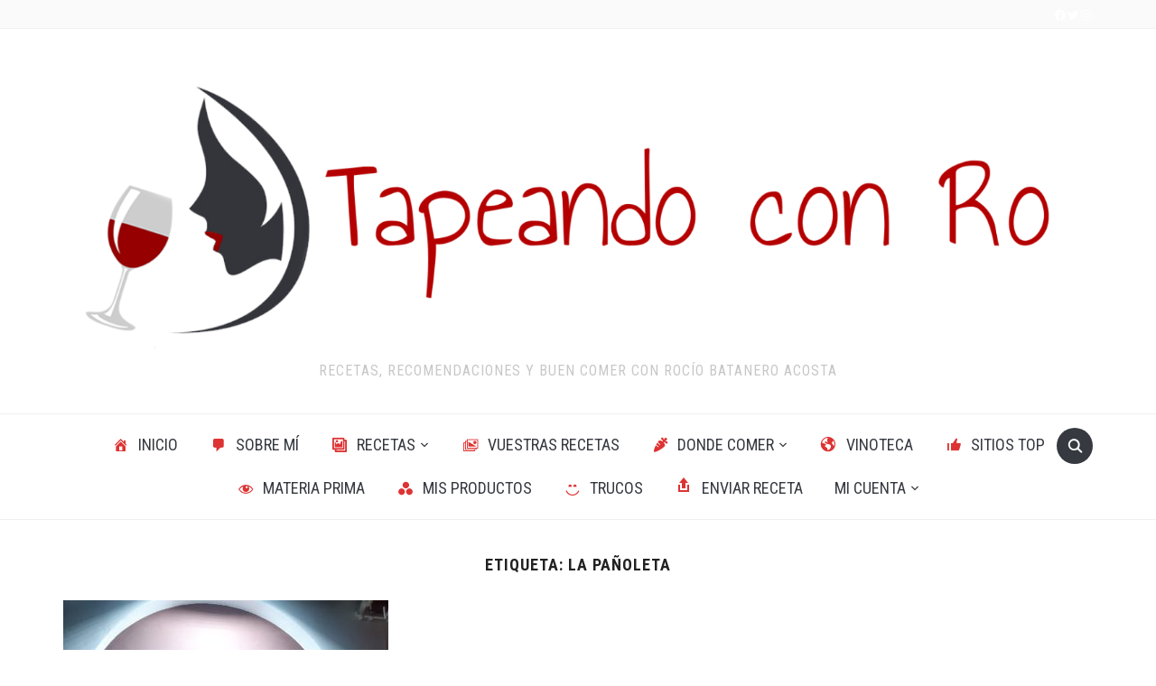

--- FILE ---
content_type: text/html; charset=UTF-8
request_url: https://tapeandoconro.es/tag/la-panoleta/
body_size: 14067
content:
<!DOCTYPE html>
<html lang="es">

<head>
	<meta charset="UTF-8" />
	<meta name="viewport" content="width=device-width, initial-scale=1">

	<link rel="profile" href="http://gmpg.org/xfn/11" />
	<link rel="pingback" href="https://tapeandoconro.es/xmlrpc.php" />
    <link rel="preload" as="font" href="https://tapeandoconro.es/wp-content/themes/foodica/assets/fonts/foodica.ttf" type="font/ttf" crossorigin>

	<meta name='robots' content='index, follow, max-image-preview:large, max-snippet:-1, max-video-preview:-1' />

	<!-- This site is optimized with the Yoast SEO plugin v24.6 - https://yoast.com/wordpress/plugins/seo/ -->
	<title>la pañoleta archivos - Tapeando con Ro</title>
	<link rel="canonical" href="https://tapeandoconro.es/tag/la-panoleta/" />
	<meta property="og:locale" content="es_ES" />
	<meta property="og:type" content="article" />
	<meta property="og:title" content="la pañoleta archivos - Tapeando con Ro" />
	<meta property="og:url" content="https://tapeandoconro.es/tag/la-panoleta/" />
	<meta property="og:site_name" content="Tapeando con Ro" />
	<meta name="twitter:card" content="summary_large_image" />
	<script type="application/ld+json" class="yoast-schema-graph">{"@context":"https://schema.org","@graph":[{"@type":"CollectionPage","@id":"https://tapeandoconro.es/tag/la-panoleta/","url":"https://tapeandoconro.es/tag/la-panoleta/","name":"la pañoleta archivos - Tapeando con Ro","isPartOf":{"@id":"https://tapeandoconro.es/#website"},"primaryImageOfPage":{"@id":"https://tapeandoconro.es/tag/la-panoleta/#primaryimage"},"image":{"@id":"https://tapeandoconro.es/tag/la-panoleta/#primaryimage"},"thumbnailUrl":"https://tapeandoconro.es/wp-content/uploads/2022/06/1655923842683.jpg","breadcrumb":{"@id":"https://tapeandoconro.es/tag/la-panoleta/#breadcrumb"},"inLanguage":"es"},{"@type":"ImageObject","inLanguage":"es","@id":"https://tapeandoconro.es/tag/la-panoleta/#primaryimage","url":"https://tapeandoconro.es/wp-content/uploads/2022/06/1655923842683.jpg","contentUrl":"https://tapeandoconro.es/wp-content/uploads/2022/06/1655923842683.jpg","width":1536,"height":2048,"caption":"Asador Azafrán"},{"@type":"BreadcrumbList","@id":"https://tapeandoconro.es/tag/la-panoleta/#breadcrumb","itemListElement":[{"@type":"ListItem","position":1,"name":"Portada","item":"https://tapeandoconro.es/"},{"@type":"ListItem","position":2,"name":"la pañoleta"}]},{"@type":"WebSite","@id":"https://tapeandoconro.es/#website","url":"https://tapeandoconro.es/","name":"Tapeando con Ro","description":"recetas, recomendaciones y buen comer con Rocío Batanero Acosta","publisher":{"@id":"https://tapeandoconro.es/#organization"},"potentialAction":[{"@type":"SearchAction","target":{"@type":"EntryPoint","urlTemplate":"https://tapeandoconro.es/?s={search_term_string}"},"query-input":{"@type":"PropertyValueSpecification","valueRequired":true,"valueName":"search_term_string"}}],"inLanguage":"es"},{"@type":"Organization","@id":"https://tapeandoconro.es/#organization","name":"Tapeando con Ro","url":"https://tapeandoconro.es/","logo":{"@type":"ImageObject","inLanguage":"es","@id":"https://tapeandoconro.es/#/schema/logo/image/","url":"https://tapeandoconro.es/wp-content/uploads/2021/08/LogoLabiosRojos.png","contentUrl":"https://tapeandoconro.es/wp-content/uploads/2021/08/LogoLabiosRojos.png","width":1600,"height":450,"caption":"Tapeando con Ro"},"image":{"@id":"https://tapeandoconro.es/#/schema/logo/image/"},"sameAs":["https://www.facebook.com/Tapeando-con-Ro-102170742194548","https://www.instagram.com/tapeandoconro/","https://www.youtube.com/channel/UCalLcHg6FJNhzsnk4YlWoGg"]}]}</script>
	<!-- / Yoast SEO plugin. -->


<link rel='dns-prefetch' href='//assets.pinterest.com' />
<link rel='dns-prefetch' href='//stats.wp.com' />
<link rel='dns-prefetch' href='//fonts.googleapis.com' />
<link rel="alternate" type="application/rss+xml" title="Tapeando con Ro &raquo; Feed" href="https://tapeandoconro.es/feed/" />
<script type="text/javascript" id="wpp-js" src="https://tapeandoconro.es/wp-content/plugins/wordpress-popular-posts/assets/js/wpp.min.js?ver=7.2.0" data-sampling="0" data-sampling-rate="100" data-api-url="https://tapeandoconro.es/wp-json/wordpress-popular-posts" data-post-id="0" data-token="59840b8d51" data-lang="0" data-debug="0"></script>
<link rel="alternate" type="application/rss+xml" title="Tapeando con Ro &raquo; Etiqueta la pañoleta del feed" href="https://tapeandoconro.es/tag/la-panoleta/feed/" />
<style id='wp-img-auto-sizes-contain-inline-css' type='text/css'>
img:is([sizes=auto i],[sizes^="auto," i]){contain-intrinsic-size:3000px 1500px}
/*# sourceURL=wp-img-auto-sizes-contain-inline-css */
</style>
<style id='wp-emoji-styles-inline-css' type='text/css'>

	img.wp-smiley, img.emoji {
		display: inline !important;
		border: none !important;
		box-shadow: none !important;
		height: 1em !important;
		width: 1em !important;
		margin: 0 0.07em !important;
		vertical-align: -0.1em !important;
		background: none !important;
		padding: 0 !important;
	}
/*# sourceURL=wp-emoji-styles-inline-css */
</style>
<style id='wp-block-library-inline-css' type='text/css'>
:root{--wp-block-synced-color:#7a00df;--wp-block-synced-color--rgb:122,0,223;--wp-bound-block-color:var(--wp-block-synced-color);--wp-editor-canvas-background:#ddd;--wp-admin-theme-color:#007cba;--wp-admin-theme-color--rgb:0,124,186;--wp-admin-theme-color-darker-10:#006ba1;--wp-admin-theme-color-darker-10--rgb:0,107,160.5;--wp-admin-theme-color-darker-20:#005a87;--wp-admin-theme-color-darker-20--rgb:0,90,135;--wp-admin-border-width-focus:2px}@media (min-resolution:192dpi){:root{--wp-admin-border-width-focus:1.5px}}.wp-element-button{cursor:pointer}:root .has-very-light-gray-background-color{background-color:#eee}:root .has-very-dark-gray-background-color{background-color:#313131}:root .has-very-light-gray-color{color:#eee}:root .has-very-dark-gray-color{color:#313131}:root .has-vivid-green-cyan-to-vivid-cyan-blue-gradient-background{background:linear-gradient(135deg,#00d084,#0693e3)}:root .has-purple-crush-gradient-background{background:linear-gradient(135deg,#34e2e4,#4721fb 50%,#ab1dfe)}:root .has-hazy-dawn-gradient-background{background:linear-gradient(135deg,#faaca8,#dad0ec)}:root .has-subdued-olive-gradient-background{background:linear-gradient(135deg,#fafae1,#67a671)}:root .has-atomic-cream-gradient-background{background:linear-gradient(135deg,#fdd79a,#004a59)}:root .has-nightshade-gradient-background{background:linear-gradient(135deg,#330968,#31cdcf)}:root .has-midnight-gradient-background{background:linear-gradient(135deg,#020381,#2874fc)}:root{--wp--preset--font-size--normal:16px;--wp--preset--font-size--huge:42px}.has-regular-font-size{font-size:1em}.has-larger-font-size{font-size:2.625em}.has-normal-font-size{font-size:var(--wp--preset--font-size--normal)}.has-huge-font-size{font-size:var(--wp--preset--font-size--huge)}.has-text-align-center{text-align:center}.has-text-align-left{text-align:left}.has-text-align-right{text-align:right}.has-fit-text{white-space:nowrap!important}#end-resizable-editor-section{display:none}.aligncenter{clear:both}.items-justified-left{justify-content:flex-start}.items-justified-center{justify-content:center}.items-justified-right{justify-content:flex-end}.items-justified-space-between{justify-content:space-between}.screen-reader-text{border:0;clip-path:inset(50%);height:1px;margin:-1px;overflow:hidden;padding:0;position:absolute;width:1px;word-wrap:normal!important}.screen-reader-text:focus{background-color:#ddd;clip-path:none;color:#444;display:block;font-size:1em;height:auto;left:5px;line-height:normal;padding:15px 23px 14px;text-decoration:none;top:5px;width:auto;z-index:100000}html :where(.has-border-color){border-style:solid}html :where([style*=border-top-color]){border-top-style:solid}html :where([style*=border-right-color]){border-right-style:solid}html :where([style*=border-bottom-color]){border-bottom-style:solid}html :where([style*=border-left-color]){border-left-style:solid}html :where([style*=border-width]){border-style:solid}html :where([style*=border-top-width]){border-top-style:solid}html :where([style*=border-right-width]){border-right-style:solid}html :where([style*=border-bottom-width]){border-bottom-style:solid}html :where([style*=border-left-width]){border-left-style:solid}html :where(img[class*=wp-image-]){height:auto;max-width:100%}:where(figure){margin:0 0 1em}html :where(.is-position-sticky){--wp-admin--admin-bar--position-offset:var(--wp-admin--admin-bar--height,0px)}@media screen and (max-width:600px){html :where(.is-position-sticky){--wp-admin--admin-bar--position-offset:0px}}

/*# sourceURL=wp-block-library-inline-css */
</style><style id='wp-block-columns-inline-css' type='text/css'>
.wp-block-columns{box-sizing:border-box;display:flex;flex-wrap:wrap!important}@media (min-width:782px){.wp-block-columns{flex-wrap:nowrap!important}}.wp-block-columns{align-items:normal!important}.wp-block-columns.are-vertically-aligned-top{align-items:flex-start}.wp-block-columns.are-vertically-aligned-center{align-items:center}.wp-block-columns.are-vertically-aligned-bottom{align-items:flex-end}@media (max-width:781px){.wp-block-columns:not(.is-not-stacked-on-mobile)>.wp-block-column{flex-basis:100%!important}}@media (min-width:782px){.wp-block-columns:not(.is-not-stacked-on-mobile)>.wp-block-column{flex-basis:0;flex-grow:1}.wp-block-columns:not(.is-not-stacked-on-mobile)>.wp-block-column[style*=flex-basis]{flex-grow:0}}.wp-block-columns.is-not-stacked-on-mobile{flex-wrap:nowrap!important}.wp-block-columns.is-not-stacked-on-mobile>.wp-block-column{flex-basis:0;flex-grow:1}.wp-block-columns.is-not-stacked-on-mobile>.wp-block-column[style*=flex-basis]{flex-grow:0}:where(.wp-block-columns){margin-bottom:1.75em}:where(.wp-block-columns.has-background){padding:1.25em 2.375em}.wp-block-column{flex-grow:1;min-width:0;overflow-wrap:break-word;word-break:break-word}.wp-block-column.is-vertically-aligned-top{align-self:flex-start}.wp-block-column.is-vertically-aligned-center{align-self:center}.wp-block-column.is-vertically-aligned-bottom{align-self:flex-end}.wp-block-column.is-vertically-aligned-stretch{align-self:stretch}.wp-block-column.is-vertically-aligned-bottom,.wp-block-column.is-vertically-aligned-center,.wp-block-column.is-vertically-aligned-top{width:100%}
/*# sourceURL=https://tapeandoconro.es/wp-includes/blocks/columns/style.min.css */
</style>
<style id='wp-block-group-inline-css' type='text/css'>
.wp-block-group{box-sizing:border-box}:where(.wp-block-group.wp-block-group-is-layout-constrained){position:relative}
/*# sourceURL=https://tapeandoconro.es/wp-includes/blocks/group/style.min.css */
</style>
<style id='wp-block-group-theme-inline-css' type='text/css'>
:where(.wp-block-group.has-background){padding:1.25em 2.375em}
/*# sourceURL=https://tapeandoconro.es/wp-includes/blocks/group/theme.min.css */
</style>
<style id='wp-block-paragraph-inline-css' type='text/css'>
.is-small-text{font-size:.875em}.is-regular-text{font-size:1em}.is-large-text{font-size:2.25em}.is-larger-text{font-size:3em}.has-drop-cap:not(:focus):first-letter{float:left;font-size:8.4em;font-style:normal;font-weight:100;line-height:.68;margin:.05em .1em 0 0;text-transform:uppercase}body.rtl .has-drop-cap:not(:focus):first-letter{float:none;margin-left:.1em}p.has-drop-cap.has-background{overflow:hidden}:root :where(p.has-background){padding:1.25em 2.375em}:where(p.has-text-color:not(.has-link-color)) a{color:inherit}p.has-text-align-left[style*="writing-mode:vertical-lr"],p.has-text-align-right[style*="writing-mode:vertical-rl"]{rotate:180deg}
/*# sourceURL=https://tapeandoconro.es/wp-includes/blocks/paragraph/style.min.css */
</style>
<link rel='stylesheet' id='wpzoom-social-icons-block-style-css' href='https://tapeandoconro.es/wp-content/plugins/social-icons-widget-by-wpzoom/block/dist/style-wpzoom-social-icons.css?ver=4.2.18' type='text/css' media='all' />
<style id='global-styles-inline-css' type='text/css'>
:root{--wp--preset--aspect-ratio--square: 1;--wp--preset--aspect-ratio--4-3: 4/3;--wp--preset--aspect-ratio--3-4: 3/4;--wp--preset--aspect-ratio--3-2: 3/2;--wp--preset--aspect-ratio--2-3: 2/3;--wp--preset--aspect-ratio--16-9: 16/9;--wp--preset--aspect-ratio--9-16: 9/16;--wp--preset--color--black: #000000;--wp--preset--color--cyan-bluish-gray: #abb8c3;--wp--preset--color--white: #ffffff;--wp--preset--color--pale-pink: #f78da7;--wp--preset--color--vivid-red: #cf2e2e;--wp--preset--color--luminous-vivid-orange: #ff6900;--wp--preset--color--luminous-vivid-amber: #fcb900;--wp--preset--color--light-green-cyan: #7bdcb5;--wp--preset--color--vivid-green-cyan: #00d084;--wp--preset--color--pale-cyan-blue: #8ed1fc;--wp--preset--color--vivid-cyan-blue: #0693e3;--wp--preset--color--vivid-purple: #9b51e0;--wp--preset--gradient--vivid-cyan-blue-to-vivid-purple: linear-gradient(135deg,rgb(6,147,227) 0%,rgb(155,81,224) 100%);--wp--preset--gradient--light-green-cyan-to-vivid-green-cyan: linear-gradient(135deg,rgb(122,220,180) 0%,rgb(0,208,130) 100%);--wp--preset--gradient--luminous-vivid-amber-to-luminous-vivid-orange: linear-gradient(135deg,rgb(252,185,0) 0%,rgb(255,105,0) 100%);--wp--preset--gradient--luminous-vivid-orange-to-vivid-red: linear-gradient(135deg,rgb(255,105,0) 0%,rgb(207,46,46) 100%);--wp--preset--gradient--very-light-gray-to-cyan-bluish-gray: linear-gradient(135deg,rgb(238,238,238) 0%,rgb(169,184,195) 100%);--wp--preset--gradient--cool-to-warm-spectrum: linear-gradient(135deg,rgb(74,234,220) 0%,rgb(151,120,209) 20%,rgb(207,42,186) 40%,rgb(238,44,130) 60%,rgb(251,105,98) 80%,rgb(254,248,76) 100%);--wp--preset--gradient--blush-light-purple: linear-gradient(135deg,rgb(255,206,236) 0%,rgb(152,150,240) 100%);--wp--preset--gradient--blush-bordeaux: linear-gradient(135deg,rgb(254,205,165) 0%,rgb(254,45,45) 50%,rgb(107,0,62) 100%);--wp--preset--gradient--luminous-dusk: linear-gradient(135deg,rgb(255,203,112) 0%,rgb(199,81,192) 50%,rgb(65,88,208) 100%);--wp--preset--gradient--pale-ocean: linear-gradient(135deg,rgb(255,245,203) 0%,rgb(182,227,212) 50%,rgb(51,167,181) 100%);--wp--preset--gradient--electric-grass: linear-gradient(135deg,rgb(202,248,128) 0%,rgb(113,206,126) 100%);--wp--preset--gradient--midnight: linear-gradient(135deg,rgb(2,3,129) 0%,rgb(40,116,252) 100%);--wp--preset--font-size--small: 13px;--wp--preset--font-size--medium: 20px;--wp--preset--font-size--large: 36px;--wp--preset--font-size--x-large: 42px;--wp--preset--spacing--20: 0.44rem;--wp--preset--spacing--30: 0.67rem;--wp--preset--spacing--40: 1rem;--wp--preset--spacing--50: 1.5rem;--wp--preset--spacing--60: 2.25rem;--wp--preset--spacing--70: 3.38rem;--wp--preset--spacing--80: 5.06rem;--wp--preset--shadow--natural: 6px 6px 9px rgba(0, 0, 0, 0.2);--wp--preset--shadow--deep: 12px 12px 50px rgba(0, 0, 0, 0.4);--wp--preset--shadow--sharp: 6px 6px 0px rgba(0, 0, 0, 0.2);--wp--preset--shadow--outlined: 6px 6px 0px -3px rgb(255, 255, 255), 6px 6px rgb(0, 0, 0);--wp--preset--shadow--crisp: 6px 6px 0px rgb(0, 0, 0);}:where(.is-layout-flex){gap: 0.5em;}:where(.is-layout-grid){gap: 0.5em;}body .is-layout-flex{display: flex;}.is-layout-flex{flex-wrap: wrap;align-items: center;}.is-layout-flex > :is(*, div){margin: 0;}body .is-layout-grid{display: grid;}.is-layout-grid > :is(*, div){margin: 0;}:where(.wp-block-columns.is-layout-flex){gap: 2em;}:where(.wp-block-columns.is-layout-grid){gap: 2em;}:where(.wp-block-post-template.is-layout-flex){gap: 1.25em;}:where(.wp-block-post-template.is-layout-grid){gap: 1.25em;}.has-black-color{color: var(--wp--preset--color--black) !important;}.has-cyan-bluish-gray-color{color: var(--wp--preset--color--cyan-bluish-gray) !important;}.has-white-color{color: var(--wp--preset--color--white) !important;}.has-pale-pink-color{color: var(--wp--preset--color--pale-pink) !important;}.has-vivid-red-color{color: var(--wp--preset--color--vivid-red) !important;}.has-luminous-vivid-orange-color{color: var(--wp--preset--color--luminous-vivid-orange) !important;}.has-luminous-vivid-amber-color{color: var(--wp--preset--color--luminous-vivid-amber) !important;}.has-light-green-cyan-color{color: var(--wp--preset--color--light-green-cyan) !important;}.has-vivid-green-cyan-color{color: var(--wp--preset--color--vivid-green-cyan) !important;}.has-pale-cyan-blue-color{color: var(--wp--preset--color--pale-cyan-blue) !important;}.has-vivid-cyan-blue-color{color: var(--wp--preset--color--vivid-cyan-blue) !important;}.has-vivid-purple-color{color: var(--wp--preset--color--vivid-purple) !important;}.has-black-background-color{background-color: var(--wp--preset--color--black) !important;}.has-cyan-bluish-gray-background-color{background-color: var(--wp--preset--color--cyan-bluish-gray) !important;}.has-white-background-color{background-color: var(--wp--preset--color--white) !important;}.has-pale-pink-background-color{background-color: var(--wp--preset--color--pale-pink) !important;}.has-vivid-red-background-color{background-color: var(--wp--preset--color--vivid-red) !important;}.has-luminous-vivid-orange-background-color{background-color: var(--wp--preset--color--luminous-vivid-orange) !important;}.has-luminous-vivid-amber-background-color{background-color: var(--wp--preset--color--luminous-vivid-amber) !important;}.has-light-green-cyan-background-color{background-color: var(--wp--preset--color--light-green-cyan) !important;}.has-vivid-green-cyan-background-color{background-color: var(--wp--preset--color--vivid-green-cyan) !important;}.has-pale-cyan-blue-background-color{background-color: var(--wp--preset--color--pale-cyan-blue) !important;}.has-vivid-cyan-blue-background-color{background-color: var(--wp--preset--color--vivid-cyan-blue) !important;}.has-vivid-purple-background-color{background-color: var(--wp--preset--color--vivid-purple) !important;}.has-black-border-color{border-color: var(--wp--preset--color--black) !important;}.has-cyan-bluish-gray-border-color{border-color: var(--wp--preset--color--cyan-bluish-gray) !important;}.has-white-border-color{border-color: var(--wp--preset--color--white) !important;}.has-pale-pink-border-color{border-color: var(--wp--preset--color--pale-pink) !important;}.has-vivid-red-border-color{border-color: var(--wp--preset--color--vivid-red) !important;}.has-luminous-vivid-orange-border-color{border-color: var(--wp--preset--color--luminous-vivid-orange) !important;}.has-luminous-vivid-amber-border-color{border-color: var(--wp--preset--color--luminous-vivid-amber) !important;}.has-light-green-cyan-border-color{border-color: var(--wp--preset--color--light-green-cyan) !important;}.has-vivid-green-cyan-border-color{border-color: var(--wp--preset--color--vivid-green-cyan) !important;}.has-pale-cyan-blue-border-color{border-color: var(--wp--preset--color--pale-cyan-blue) !important;}.has-vivid-cyan-blue-border-color{border-color: var(--wp--preset--color--vivid-cyan-blue) !important;}.has-vivid-purple-border-color{border-color: var(--wp--preset--color--vivid-purple) !important;}.has-vivid-cyan-blue-to-vivid-purple-gradient-background{background: var(--wp--preset--gradient--vivid-cyan-blue-to-vivid-purple) !important;}.has-light-green-cyan-to-vivid-green-cyan-gradient-background{background: var(--wp--preset--gradient--light-green-cyan-to-vivid-green-cyan) !important;}.has-luminous-vivid-amber-to-luminous-vivid-orange-gradient-background{background: var(--wp--preset--gradient--luminous-vivid-amber-to-luminous-vivid-orange) !important;}.has-luminous-vivid-orange-to-vivid-red-gradient-background{background: var(--wp--preset--gradient--luminous-vivid-orange-to-vivid-red) !important;}.has-very-light-gray-to-cyan-bluish-gray-gradient-background{background: var(--wp--preset--gradient--very-light-gray-to-cyan-bluish-gray) !important;}.has-cool-to-warm-spectrum-gradient-background{background: var(--wp--preset--gradient--cool-to-warm-spectrum) !important;}.has-blush-light-purple-gradient-background{background: var(--wp--preset--gradient--blush-light-purple) !important;}.has-blush-bordeaux-gradient-background{background: var(--wp--preset--gradient--blush-bordeaux) !important;}.has-luminous-dusk-gradient-background{background: var(--wp--preset--gradient--luminous-dusk) !important;}.has-pale-ocean-gradient-background{background: var(--wp--preset--gradient--pale-ocean) !important;}.has-electric-grass-gradient-background{background: var(--wp--preset--gradient--electric-grass) !important;}.has-midnight-gradient-background{background: var(--wp--preset--gradient--midnight) !important;}.has-small-font-size{font-size: var(--wp--preset--font-size--small) !important;}.has-medium-font-size{font-size: var(--wp--preset--font-size--medium) !important;}.has-large-font-size{font-size: var(--wp--preset--font-size--large) !important;}.has-x-large-font-size{font-size: var(--wp--preset--font-size--x-large) !important;}
:where(.wp-block-columns.is-layout-flex){gap: 2em;}:where(.wp-block-columns.is-layout-grid){gap: 2em;}
/*# sourceURL=global-styles-inline-css */
</style>
<style id='core-block-supports-inline-css' type='text/css'>
.wp-container-core-columns-is-layout-9d6595d7{flex-wrap:nowrap;}
/*# sourceURL=core-block-supports-inline-css */
</style>

<style id='classic-theme-styles-inline-css' type='text/css'>
/*! This file is auto-generated */
.wp-block-button__link{color:#fff;background-color:#32373c;border-radius:9999px;box-shadow:none;text-decoration:none;padding:calc(.667em + 2px) calc(1.333em + 2px);font-size:1.125em}.wp-block-file__button{background:#32373c;color:#fff;text-decoration:none}
/*# sourceURL=/wp-includes/css/classic-themes.min.css */
</style>
<link rel='stylesheet' id='wpzoom-rcb-block-style-css-css' href='https://tapeandoconro.es/wp-content/plugins/recipe-card-blocks-by-wpzoom/dist/blocks.style.build.css?ver=3.3.1' type='text/css' media='all' />
<link rel='stylesheet' id='wpzoom-rcb-block-icon-fonts-css-css' href='https://tapeandoconro.es/wp-content/plugins/recipe-card-blocks-by-wpzoom/dist/assets/css/icon-fonts.build.css?ver=3.3.1' type='text/css' media='all' />
<link rel='stylesheet' id='mpp_gutenberg-css' href='https://tapeandoconro.es/wp-content/plugins/metronet-profile-picture/dist/blocks.style.build.css?ver=2.6.3' type='text/css' media='all' />
<link rel='stylesheet' id='contact-form-7-css' href='https://tapeandoconro.es/wp-content/plugins/contact-form-7/includes/css/styles.css?ver=5.7.7' type='text/css' media='all' />
<link rel='stylesheet' id='kk-star-ratings-css' href='https://tapeandoconro.es/wp-content/plugins/kk-star-ratings/src/core/public/css/kk-star-ratings.min.css?ver=5.4.8' type='text/css' media='all' />
<link rel='stylesheet' id='pld-font-awesome-css' href='https://tapeandoconro.es/wp-content/plugins/posts-like-dislike/css/fontawesome/css/all.min.css?ver=1.1.6' type='text/css' media='all' />
<link rel='stylesheet' id='pld-frontend-css' href='https://tapeandoconro.es/wp-content/plugins/posts-like-dislike/css/pld-frontend.css?ver=1.1.6' type='text/css' media='all' />
<link rel='stylesheet' id='wp-polls-css' href='https://tapeandoconro.es/wp-content/plugins/wp-polls/polls-css.css?ver=2.77.3' type='text/css' media='all' />
<style id='wp-polls-inline-css' type='text/css'>
.wp-polls .pollbar {
	margin: 1px;
	font-size: 8px;
	line-height: 10px;
	height: 10px;
	background-image: url('https://tapeandoconro.es/wp-content/plugins/wp-polls/images/default_gradient/pollbg.gif');
	border: 1px solid #c8c8c8;
}

/*# sourceURL=wp-polls-inline-css */
</style>
<link rel='stylesheet' id='wordpress-popular-posts-css-css' href='https://tapeandoconro.es/wp-content/plugins/wordpress-popular-posts/assets/css/wpp.css?ver=7.2.0' type='text/css' media='all' />
<link rel='stylesheet' id='foodica-style-css' href='https://tapeandoconro.es/wp-content/themes/foodica/style.css?ver=1.2.1' type='text/css' media='all' />
<link rel='stylesheet' id='foodica-style-mobile-css' href='https://tapeandoconro.es/wp-content/themes/foodica/assets/css/media-queries.css?ver=1.2.1' type='text/css' media='all' />
<link rel='stylesheet' id='foodica-google-font-default-css' href='//fonts.googleapis.com/css?family=Annie+Use+Your+Telescope%7CRoboto+Condensed%3A400%2C700%7CInter%3A400%2C500%2C600&#038;subset=cyrillic%2Ccyrillic-ext%2Cgreek%2Cgreek-ext%2Clatin-ext&#038;display=swap&#038;ver=6.9' type='text/css' media='all' />
<link rel='stylesheet' id='dashicons-css' href='https://tapeandoconro.es/wp-includes/css/dashicons.min.css?ver=6.9' type='text/css' media='all' />
<link rel='stylesheet' id='wpzoom-social-icons-socicon-css' href='https://tapeandoconro.es/wp-content/plugins/social-icons-widget-by-wpzoom/assets/css/wpzoom-socicon.css?ver=1715342498' type='text/css' media='all' />
<link rel='stylesheet' id='wpzoom-social-icons-genericons-css' href='https://tapeandoconro.es/wp-content/plugins/social-icons-widget-by-wpzoom/assets/css/genericons.css?ver=1715342498' type='text/css' media='all' />
<link rel='stylesheet' id='wpzoom-social-icons-academicons-css' href='https://tapeandoconro.es/wp-content/plugins/social-icons-widget-by-wpzoom/assets/css/academicons.min.css?ver=1715342498' type='text/css' media='all' />
<link rel='stylesheet' id='wpzoom-social-icons-font-awesome-3-css' href='https://tapeandoconro.es/wp-content/plugins/social-icons-widget-by-wpzoom/assets/css/font-awesome-3.min.css?ver=1715342498' type='text/css' media='all' />
<link rel='stylesheet' id='wpzoom-social-icons-styles-css' href='https://tapeandoconro.es/wp-content/plugins/social-icons-widget-by-wpzoom/assets/css/wpzoom-social-icons-styles.css?ver=1715342498' type='text/css' media='all' />
<link rel='stylesheet' id='alert-me-font-css' href='//fonts.googleapis.com/css?family=Open+Sans%3A300%2C400%2C600%2C700%2C800&#038;display=swap&#038;ver=1769770759' type='text/css' media='all' />
<link rel='stylesheet' id='alert-me-css' href='https://tapeandoconro.es/wp-content/plugins/alertme/assets/css/alert_me.css?ver=1769770759' type='text/css' media='all' />
<link rel='stylesheet' id='um_modal-css' href='https://tapeandoconro.es/wp-content/plugins/ultimate-member/assets/css/um-modal.min.css?ver=2.11.0' type='text/css' media='all' />
<link rel='stylesheet' id='um_ui-css' href='https://tapeandoconro.es/wp-content/plugins/ultimate-member/assets/libs/jquery-ui/jquery-ui.min.css?ver=1.13.2' type='text/css' media='all' />
<link rel='stylesheet' id='um_tipsy-css' href='https://tapeandoconro.es/wp-content/plugins/ultimate-member/assets/libs/tipsy/tipsy.min.css?ver=1.0.0a' type='text/css' media='all' />
<link rel='stylesheet' id='um_raty-css' href='https://tapeandoconro.es/wp-content/plugins/ultimate-member/assets/libs/raty/um-raty.min.css?ver=2.6.0' type='text/css' media='all' />
<link rel='stylesheet' id='select2-css' href='https://tapeandoconro.es/wp-content/plugins/ultimate-member/assets/libs/select2/select2.min.css?ver=4.0.13' type='text/css' media='all' />
<link rel='stylesheet' id='um_fileupload-css' href='https://tapeandoconro.es/wp-content/plugins/ultimate-member/assets/css/um-fileupload.min.css?ver=2.11.0' type='text/css' media='all' />
<link rel='stylesheet' id='um_confirm-css' href='https://tapeandoconro.es/wp-content/plugins/ultimate-member/assets/libs/um-confirm/um-confirm.min.css?ver=1.0' type='text/css' media='all' />
<link rel='stylesheet' id='um_datetime-css' href='https://tapeandoconro.es/wp-content/plugins/ultimate-member/assets/libs/pickadate/default.min.css?ver=3.6.2' type='text/css' media='all' />
<link rel='stylesheet' id='um_datetime_date-css' href='https://tapeandoconro.es/wp-content/plugins/ultimate-member/assets/libs/pickadate/default.date.min.css?ver=3.6.2' type='text/css' media='all' />
<link rel='stylesheet' id='um_datetime_time-css' href='https://tapeandoconro.es/wp-content/plugins/ultimate-member/assets/libs/pickadate/default.time.min.css?ver=3.6.2' type='text/css' media='all' />
<link rel='stylesheet' id='um_fonticons_ii-css' href='https://tapeandoconro.es/wp-content/plugins/ultimate-member/assets/libs/legacy/fonticons/fonticons-ii.min.css?ver=2.11.0' type='text/css' media='all' />
<link rel='stylesheet' id='um_fonticons_fa-css' href='https://tapeandoconro.es/wp-content/plugins/ultimate-member/assets/libs/legacy/fonticons/fonticons-fa.min.css?ver=2.11.0' type='text/css' media='all' />
<link rel='stylesheet' id='um_fontawesome-css' href='https://tapeandoconro.es/wp-content/plugins/ultimate-member/assets/css/um-fontawesome.min.css?ver=6.5.2' type='text/css' media='all' />
<link rel='stylesheet' id='um_common-css' href='https://tapeandoconro.es/wp-content/plugins/ultimate-member/assets/css/common.min.css?ver=2.11.0' type='text/css' media='all' />
<link rel='stylesheet' id='um_responsive-css' href='https://tapeandoconro.es/wp-content/plugins/ultimate-member/assets/css/um-responsive.min.css?ver=2.11.0' type='text/css' media='all' />
<link rel='stylesheet' id='um_styles-css' href='https://tapeandoconro.es/wp-content/plugins/ultimate-member/assets/css/um-styles.min.css?ver=2.11.0' type='text/css' media='all' />
<link rel='stylesheet' id='um_crop-css' href='https://tapeandoconro.es/wp-content/plugins/ultimate-member/assets/libs/cropper/cropper.min.css?ver=1.6.1' type='text/css' media='all' />
<link rel='stylesheet' id='um_profile-css' href='https://tapeandoconro.es/wp-content/plugins/ultimate-member/assets/css/um-profile.min.css?ver=2.11.0' type='text/css' media='all' />
<link rel='stylesheet' id='um_account-css' href='https://tapeandoconro.es/wp-content/plugins/ultimate-member/assets/css/um-account.min.css?ver=2.11.0' type='text/css' media='all' />
<link rel='stylesheet' id='um_misc-css' href='https://tapeandoconro.es/wp-content/plugins/ultimate-member/assets/css/um-misc.min.css?ver=2.11.0' type='text/css' media='all' />
<link rel='stylesheet' id='um_default_css-css' href='https://tapeandoconro.es/wp-content/plugins/ultimate-member/assets/css/um-old-default.min.css?ver=2.11.0' type='text/css' media='all' />
<link rel='preload' as='font'  id='wpzoom-social-icons-font-academicons-woff2-css' href='https://tapeandoconro.es/wp-content/plugins/social-icons-widget-by-wpzoom/assets/font/academicons.woff2?v=1.9.2'  type='font/woff2' crossorigin />
<link rel='preload' as='font'  id='wpzoom-social-icons-font-fontawesome-3-woff2-css' href='https://tapeandoconro.es/wp-content/plugins/social-icons-widget-by-wpzoom/assets/font/fontawesome-webfont.woff2?v=4.7.0'  type='font/woff2' crossorigin />
<link rel='preload' as='font'  id='wpzoom-social-icons-font-genericons-woff-css' href='https://tapeandoconro.es/wp-content/plugins/social-icons-widget-by-wpzoom/assets/font/Genericons.woff'  type='font/woff' crossorigin />
<link rel='preload' as='font'  id='wpzoom-social-icons-font-socicon-woff2-css' href='https://tapeandoconro.es/wp-content/plugins/social-icons-widget-by-wpzoom/assets/font/socicon.woff2?v=4.2.18'  type='font/woff2' crossorigin />
<script type="text/javascript" src="https://tapeandoconro.es/wp-includes/js/jquery/jquery.min.js?ver=3.7.1" id="jquery-core-js"></script>
<script type="text/javascript" src="https://tapeandoconro.es/wp-includes/js/jquery/jquery-migrate.min.js?ver=3.4.1" id="jquery-migrate-js"></script>
<script type="text/javascript" id="pld-frontend-js-extra">
/* <![CDATA[ */
var pld_js_object = {"admin_ajax_url":"https://tapeandoconro.es/wp-admin/admin-ajax.php","admin_ajax_nonce":"497bd98194"};
//# sourceURL=pld-frontend-js-extra
/* ]]> */
</script>
<script type="text/javascript" src="https://tapeandoconro.es/wp-content/plugins/posts-like-dislike/js/pld-frontend.js?ver=1.1.6" id="pld-frontend-js"></script>
<script type="text/javascript" src="https://tapeandoconro.es/wp-content/plugins/alertme/assets/js/alertme.js?ver=1769770759" id="alert-me-js-js"></script>
<script type="text/javascript" src="https://tapeandoconro.es/wp-content/plugins/ultimate-member/assets/js/um-gdpr.min.js?ver=2.11.0" id="um-gdpr-js"></script>
<link rel="https://api.w.org/" href="https://tapeandoconro.es/wp-json/" /><link rel="alternate" title="JSON" type="application/json" href="https://tapeandoconro.es/wp-json/wp/v2/tags/620" /><link rel="EditURI" type="application/rsd+xml" title="RSD" href="https://tapeandoconro.es/xmlrpc.php?rsd" />
<meta name="generator" content="WordPress 6.9" />
<script type="text/javascript">
           var ajaxurl = "https://tapeandoconro.es/wp-admin/admin-ajax.php";
         </script><style></style>	<style>img#wpstats{display:none}</style>
		            <style id="wpp-loading-animation-styles">@-webkit-keyframes bgslide{from{background-position-x:0}to{background-position-x:-200%}}@keyframes bgslide{from{background-position-x:0}to{background-position-x:-200%}}.wpp-widget-block-placeholder,.wpp-shortcode-placeholder{margin:0 auto;width:60px;height:3px;background:#dd3737;background:linear-gradient(90deg,#dd3737 0%,#571313 10%,#dd3737 100%);background-size:200% auto;border-radius:3px;-webkit-animation:bgslide 1s infinite linear;animation:bgslide 1s infinite linear}</style>
            <!-- Analytics by WP Statistics - https://wp-statistics.com -->

<link rel='stylesheet' id='wpmi-frontend-css' href='https://tapeandoconro.es/wp-content/plugins/wp-menu-icons/build/frontend/css/style.css?ver=3.4.1' type='text/css' media='all' />
</head>

<body class="archive tag tag-la-panoleta tag-620 wp-custom-logo wp-theme-foodica front-page-layout-full-width">

    
	<div class="page-wrap">

        <header class="site-header">

            <nav class="top-navbar" role="navigation">

                <div class="inner-wrap">

                    <div class="header_social">
                        <div id="block-14" class="widget widget_block">
<div class="wp-block-group"><div class="wp-block-group__inner-container is-layout-flow wp-block-group-is-layout-flow">
<div class="wp-block-columns is-layout-flex wp-container-core-columns-is-layout-9d6595d7 wp-block-columns-is-layout-flex">
<div class="wp-block-column is-layout-flow wp-block-column-is-layout-flow" style="flex-basis:100%">
<div class="wp-block-wpzoom-blocks-social-icons is-style-with-canvas-round"><a href="https://facebook.com" class="social-icon-link"><span class="social-icon socicon socicon-facebook"></span></a><a href="https://twitter.com" class="social-icon-link"><span class="social-icon socicon socicon-twitter"></span></a><a href="https://instagram.com" class="social-icon-link"><span class="social-icon socicon socicon-instagram"></span></a></div>
</div>
</div>
</div></div>
</div>
                    </div>

                    <div id="navbar-top">

                        
                    </div><!-- #navbar-top -->

                </div><!-- ./inner-wrap -->

            </nav><!-- .navbar -->

            <div class="clear"></div>


            <div class="inner-wrap">

                <div class="navbar-brand-wpz">

                   <a href="https://tapeandoconro.es/" class="custom-logo-link" rel="home"><img width="1600" height="450" src="https://tapeandoconro.es/wp-content/uploads/2021/08/LogoLabiosRojos.png" class="custom-logo" alt="Tapeando con Ro" decoding="async" fetchpriority="high" srcset="https://tapeandoconro.es/wp-content/uploads/2021/08/LogoLabiosRojos.png 1600w, https://tapeandoconro.es/wp-content/uploads/2021/08/LogoLabiosRojos-300x84.png 300w, https://tapeandoconro.es/wp-content/uploads/2021/08/LogoLabiosRojos-1024x288.png 1024w, https://tapeandoconro.es/wp-content/uploads/2021/08/LogoLabiosRojos-768x216.png 768w, https://tapeandoconro.es/wp-content/uploads/2021/08/LogoLabiosRojos-1536x432.png 1536w, https://tapeandoconro.es/wp-content/uploads/2021/08/LogoLabiosRojos-750x211.png 750w" sizes="(max-width: 1600px) 100vw, 1600px" /></a>
                    <p class="site-description">recetas, recomendaciones y buen comer con Rocío Batanero Acosta</p>

                </div><!-- .navbar-brand -->

            </div>


            <nav class="main-navbar" role="navigation">

                <div class="inner-wrap">

                    <div id="sb-search" class="sb-search">
                        <form method="get" id="searchform" action="https://tapeandoconro.es//">
    <input type="search" class="sb-search-input" placeholder="Introduce tus palabras clave..."  name="s" id="s" />
    <input type="submit" id="searchsubmit" class="sb-search-submit" value="Buscar" />
    <span class="sb-icon-search"></span>
</form>                    </div>


                    <div class="navbar-header-main">
                        <div id="menu-main-slide" class="menu-principal-container"><ul id="menu-principal" class="menu"><li id="menu-item-16" class="menu-item menu-item-type-custom menu-item-object-custom menu-item-home menu-item-16"><a href="https://tapeandoconro.es"><i style="font-size:1em;color:#dd3333" class="wpmi__icon wpmi__position-before wpmi__align-middle wpmi__size-1 dashicons dashicons-admin-home"></i>Inicio</a></li>
<li id="menu-item-40" class="menu-item menu-item-type-post_type menu-item-object-page menu-item-40"><a href="https://tapeandoconro.es/sobre-mi/"><i style="font-size:1em;color:#dd3333" class="wpmi__icon wpmi__position-before wpmi__align-middle wpmi__size-1 dashicons dashicons-admin-comments"></i>Sobre mí</a></li>
<li id="menu-item-23" class="menu-item menu-item-type-taxonomy menu-item-object-category menu-item-has-children menu-item-23"><a href="https://tapeandoconro.es/category/recetas/"><i style="font-size:1em;color:#dd3333" class="wpmi__icon wpmi__position-before wpmi__align-middle wpmi__size-1 dashicons dashicons-format-gallery"></i>Recetas</a>
<ul class="sub-menu">
	<li id="menu-item-21" class="menu-item menu-item-type-taxonomy menu-item-object-category menu-item-21"><a href="https://tapeandoconro.es/category/recetas/cocina-facil/">Cocina fácil</a></li>
	<li id="menu-item-2766" class="menu-item menu-item-type-taxonomy menu-item-object-category menu-item-2766"><a href="https://tapeandoconro.es/category/recetas/salsas/">Salsas</a></li>
	<li id="menu-item-551" class="menu-item menu-item-type-taxonomy menu-item-object-category menu-item-551"><a href="https://tapeandoconro.es/category/recetas/guisos/">Guisos</a></li>
	<li id="menu-item-25" class="menu-item menu-item-type-taxonomy menu-item-object-category menu-item-25"><a href="https://tapeandoconro.es/category/recetas/entrantes/">Entrantes</a></li>
	<li id="menu-item-26" class="menu-item menu-item-type-taxonomy menu-item-object-category menu-item-26"><a href="https://tapeandoconro.es/category/recetas/pescado/">Pescado</a></li>
	<li id="menu-item-5800" class="menu-item menu-item-type-taxonomy menu-item-object-category menu-item-5800"><a href="https://tapeandoconro.es/category/recetas/ensaladas/">Ensaladas</a></li>
	<li id="menu-item-27" class="menu-item menu-item-type-taxonomy menu-item-object-category menu-item-27"><a href="https://tapeandoconro.es/category/recetas/carne/">Carne</a></li>
	<li id="menu-item-306" class="menu-item menu-item-type-taxonomy menu-item-object-category menu-item-306"><a href="https://tapeandoconro.es/category/recetas/arroces/">Arroces</a></li>
	<li id="menu-item-2106" class="menu-item menu-item-type-taxonomy menu-item-object-category menu-item-2106"><a href="https://tapeandoconro.es/category/recetas/pasta/">Pasta</a></li>
	<li id="menu-item-556" class="menu-item menu-item-type-taxonomy menu-item-object-category menu-item-556"><a href="https://tapeandoconro.es/category/recetas/revueltos/">Revueltos</a></li>
	<li id="menu-item-1383" class="menu-item menu-item-type-taxonomy menu-item-object-category menu-item-1383"><a href="https://tapeandoconro.es/category/recetas/cremas/">Cremas</a></li>
	<li id="menu-item-1384" class="menu-item menu-item-type-taxonomy menu-item-object-category menu-item-1384"><a href="https://tapeandoconro.es/category/recetas/postres/">Postres</a></li>
</ul>
</li>
<li id="menu-item-3830" class="menu-item menu-item-type-taxonomy menu-item-object-category menu-item-3830"><a href="https://tapeandoconro.es/category/recetas/vuestras-recetas/"><i style="font-size:1em;color:#dd3333" class="wpmi__icon wpmi__position-before wpmi__align-middle wpmi__size-1 dashicons dashicons-images-alt2"></i>Vuestras recetas</a></li>
<li id="menu-item-22" class="menu-item menu-item-type-taxonomy menu-item-object-category menu-item-has-children menu-item-22"><a href="https://tapeandoconro.es/category/donde-comer/"><i style="font-size:1em;color:#dd3333" class="wpmi__icon wpmi__position-before wpmi__align-middle wpmi__size-1 dashicons dashicons-carrot"></i>Donde comer</a>
<ul class="sub-menu">
	<li id="menu-item-553" class="menu-item menu-item-type-taxonomy menu-item-object-category menu-item-553"><a href="https://tapeandoconro.es/category/donde-comer/huelva/">Huelva</a></li>
	<li id="menu-item-554" class="menu-item menu-item-type-taxonomy menu-item-object-category menu-item-554"><a href="https://tapeandoconro.es/category/donde-comer/sevilla/">Sevilla</a></li>
	<li id="menu-item-1040" class="menu-item menu-item-type-taxonomy menu-item-object-category menu-item-1040"><a href="https://tapeandoconro.es/category/donde-comer/cadiz/">Cádiz</a></li>
	<li id="menu-item-555" class="menu-item menu-item-type-taxonomy menu-item-object-category menu-item-555"><a href="https://tapeandoconro.es/category/donde-comer/malaga/">Málaga</a></li>
	<li id="menu-item-5975" class="menu-item menu-item-type-taxonomy menu-item-object-category menu-item-5975"><a href="https://tapeandoconro.es/category/donde-comer/cordoba/">Córdoba</a></li>
	<li id="menu-item-552" class="menu-item menu-item-type-taxonomy menu-item-object-category menu-item-552"><a href="https://tapeandoconro.es/category/donde-comer/granada/">Granada</a></li>
	<li id="menu-item-5976" class="menu-item menu-item-type-taxonomy menu-item-object-category menu-item-5976"><a href="https://tapeandoconro.es/category/donde-comer/badajoz/">Badajoz</a></li>
	<li id="menu-item-1741" class="menu-item menu-item-type-taxonomy menu-item-object-category menu-item-1741"><a href="https://tapeandoconro.es/category/donde-comer/algarve/">Algarve</a></li>
</ul>
</li>
<li id="menu-item-28" class="menu-item menu-item-type-taxonomy menu-item-object-category menu-item-28"><a href="https://tapeandoconro.es/category/vinoteca/"><i style="font-size:1em;color:#dd3333" class="wpmi__icon wpmi__position-before wpmi__align-middle wpmi__size-1 dashicons dashicons-admin-site"></i>Vinoteca</a></li>
<li id="menu-item-2463" class="menu-item menu-item-type-custom menu-item-object-custom menu-item-2463"><a href="https://tapeandoconro.es/tag/top/"><i style="font-size:1em;color:#dd3333" class="wpmi__icon wpmi__position-before wpmi__align-middle wpmi__size-1 dashicons dashicons-thumbs-up"></i>Sitios TOP</a></li>
<li id="menu-item-24" class="menu-item menu-item-type-taxonomy menu-item-object-category menu-item-24"><a href="https://tapeandoconro.es/category/materia-prima/"><i style="font-size:1em;color:#dd3333" class="wpmi__icon wpmi__position-before wpmi__align-middle wpmi__size-1 dashicons dashicons-visibility"></i>Materia Prima</a></li>
<li id="menu-item-2862" class="menu-item menu-item-type-taxonomy menu-item-object-category menu-item-2862"><a href="https://tapeandoconro.es/category/mis-productos/"><i style="font-size:1em;color:#dd3333" class="wpmi__icon wpmi__position-before wpmi__align-middle wpmi__size-1 dashicons dashicons-image-filter"></i>Mis Productos</a></li>
<li id="menu-item-2762" class="menu-item menu-item-type-taxonomy menu-item-object-category menu-item-2762"><a href="https://tapeandoconro.es/category/trucos/"><i style="font-size:1em;color:#dd3333" class="wpmi__icon wpmi__position-before wpmi__align-middle wpmi__size-1 dashicons dashicons-smiley"></i>Trucos</a></li>
<li id="menu-item-3529" class="menu-item menu-item-type-custom menu-item-object-custom menu-item-3529"><a href="https://tapeandoconro.es/enviar-receta/"><i style="color:#dd3333" class="wpmi__icon wpmi__position-before wpmi__align-top dashicons dashicons-upload"></i>Enviar Receta</a></li>
<li id="menu-item-3522" class="menu-item menu-item-type-custom menu-item-object-custom menu-item-has-children menu-item-3522"><a href="#">Mi Cuenta</a>
<ul class="sub-menu">
	<li id="menu-item-3523" class="menu-item menu-item-type-post_type menu-item-object-page menu-item-3523"><a href="https://tapeandoconro.es/login/">Iniciar sesión</a></li>
	<li id="menu-item-3524" class="menu-item menu-item-type-post_type menu-item-object-page menu-item-3524"><a href="https://tapeandoconro.es/register/">Registro</a></li>
</ul>
</li>
</ul></div>
                    </div>

                    <div id="navbar-main">

                        <div class="menu-principal-container"><ul id="menu-principal-1" class="navbar-wpz dropdown sf-menu"><li class="menu-item menu-item-type-custom menu-item-object-custom menu-item-home menu-item-16"><a href="https://tapeandoconro.es"><i style="font-size:1em;color:#dd3333" class="wpmi__icon wpmi__position-before wpmi__align-middle wpmi__size-1 dashicons dashicons-admin-home"></i>Inicio</a></li>
<li class="menu-item menu-item-type-post_type menu-item-object-page menu-item-40"><a href="https://tapeandoconro.es/sobre-mi/"><i style="font-size:1em;color:#dd3333" class="wpmi__icon wpmi__position-before wpmi__align-middle wpmi__size-1 dashicons dashicons-admin-comments"></i>Sobre mí</a></li>
<li class="menu-item menu-item-type-taxonomy menu-item-object-category menu-item-has-children menu-item-23"><a href="https://tapeandoconro.es/category/recetas/"><i style="font-size:1em;color:#dd3333" class="wpmi__icon wpmi__position-before wpmi__align-middle wpmi__size-1 dashicons dashicons-format-gallery"></i>Recetas</a>
<ul class="sub-menu">
	<li class="menu-item menu-item-type-taxonomy menu-item-object-category menu-item-21"><a href="https://tapeandoconro.es/category/recetas/cocina-facil/">Cocina fácil</a></li>
	<li class="menu-item menu-item-type-taxonomy menu-item-object-category menu-item-2766"><a href="https://tapeandoconro.es/category/recetas/salsas/">Salsas</a></li>
	<li class="menu-item menu-item-type-taxonomy menu-item-object-category menu-item-551"><a href="https://tapeandoconro.es/category/recetas/guisos/">Guisos</a></li>
	<li class="menu-item menu-item-type-taxonomy menu-item-object-category menu-item-25"><a href="https://tapeandoconro.es/category/recetas/entrantes/">Entrantes</a></li>
	<li class="menu-item menu-item-type-taxonomy menu-item-object-category menu-item-26"><a href="https://tapeandoconro.es/category/recetas/pescado/">Pescado</a></li>
	<li class="menu-item menu-item-type-taxonomy menu-item-object-category menu-item-5800"><a href="https://tapeandoconro.es/category/recetas/ensaladas/">Ensaladas</a></li>
	<li class="menu-item menu-item-type-taxonomy menu-item-object-category menu-item-27"><a href="https://tapeandoconro.es/category/recetas/carne/">Carne</a></li>
	<li class="menu-item menu-item-type-taxonomy menu-item-object-category menu-item-306"><a href="https://tapeandoconro.es/category/recetas/arroces/">Arroces</a></li>
	<li class="menu-item menu-item-type-taxonomy menu-item-object-category menu-item-2106"><a href="https://tapeandoconro.es/category/recetas/pasta/">Pasta</a></li>
	<li class="menu-item menu-item-type-taxonomy menu-item-object-category menu-item-556"><a href="https://tapeandoconro.es/category/recetas/revueltos/">Revueltos</a></li>
	<li class="menu-item menu-item-type-taxonomy menu-item-object-category menu-item-1383"><a href="https://tapeandoconro.es/category/recetas/cremas/">Cremas</a></li>
	<li class="menu-item menu-item-type-taxonomy menu-item-object-category menu-item-1384"><a href="https://tapeandoconro.es/category/recetas/postres/">Postres</a></li>
</ul>
</li>
<li class="menu-item menu-item-type-taxonomy menu-item-object-category menu-item-3830"><a href="https://tapeandoconro.es/category/recetas/vuestras-recetas/"><i style="font-size:1em;color:#dd3333" class="wpmi__icon wpmi__position-before wpmi__align-middle wpmi__size-1 dashicons dashicons-images-alt2"></i>Vuestras recetas</a></li>
<li class="menu-item menu-item-type-taxonomy menu-item-object-category menu-item-has-children menu-item-22"><a href="https://tapeandoconro.es/category/donde-comer/"><i style="font-size:1em;color:#dd3333" class="wpmi__icon wpmi__position-before wpmi__align-middle wpmi__size-1 dashicons dashicons-carrot"></i>Donde comer</a>
<ul class="sub-menu">
	<li class="menu-item menu-item-type-taxonomy menu-item-object-category menu-item-553"><a href="https://tapeandoconro.es/category/donde-comer/huelva/">Huelva</a></li>
	<li class="menu-item menu-item-type-taxonomy menu-item-object-category menu-item-554"><a href="https://tapeandoconro.es/category/donde-comer/sevilla/">Sevilla</a></li>
	<li class="menu-item menu-item-type-taxonomy menu-item-object-category menu-item-1040"><a href="https://tapeandoconro.es/category/donde-comer/cadiz/">Cádiz</a></li>
	<li class="menu-item menu-item-type-taxonomy menu-item-object-category menu-item-555"><a href="https://tapeandoconro.es/category/donde-comer/malaga/">Málaga</a></li>
	<li class="menu-item menu-item-type-taxonomy menu-item-object-category menu-item-5975"><a href="https://tapeandoconro.es/category/donde-comer/cordoba/">Córdoba</a></li>
	<li class="menu-item menu-item-type-taxonomy menu-item-object-category menu-item-552"><a href="https://tapeandoconro.es/category/donde-comer/granada/">Granada</a></li>
	<li class="menu-item menu-item-type-taxonomy menu-item-object-category menu-item-5976"><a href="https://tapeandoconro.es/category/donde-comer/badajoz/">Badajoz</a></li>
	<li class="menu-item menu-item-type-taxonomy menu-item-object-category menu-item-1741"><a href="https://tapeandoconro.es/category/donde-comer/algarve/">Algarve</a></li>
</ul>
</li>
<li class="menu-item menu-item-type-taxonomy menu-item-object-category menu-item-28"><a href="https://tapeandoconro.es/category/vinoteca/"><i style="font-size:1em;color:#dd3333" class="wpmi__icon wpmi__position-before wpmi__align-middle wpmi__size-1 dashicons dashicons-admin-site"></i>Vinoteca</a></li>
<li class="menu-item menu-item-type-custom menu-item-object-custom menu-item-2463"><a href="https://tapeandoconro.es/tag/top/"><i style="font-size:1em;color:#dd3333" class="wpmi__icon wpmi__position-before wpmi__align-middle wpmi__size-1 dashicons dashicons-thumbs-up"></i>Sitios TOP</a></li>
<li class="menu-item menu-item-type-taxonomy menu-item-object-category menu-item-24"><a href="https://tapeandoconro.es/category/materia-prima/"><i style="font-size:1em;color:#dd3333" class="wpmi__icon wpmi__position-before wpmi__align-middle wpmi__size-1 dashicons dashicons-visibility"></i>Materia Prima</a></li>
<li class="menu-item menu-item-type-taxonomy menu-item-object-category menu-item-2862"><a href="https://tapeandoconro.es/category/mis-productos/"><i style="font-size:1em;color:#dd3333" class="wpmi__icon wpmi__position-before wpmi__align-middle wpmi__size-1 dashicons dashicons-image-filter"></i>Mis Productos</a></li>
<li class="menu-item menu-item-type-taxonomy menu-item-object-category menu-item-2762"><a href="https://tapeandoconro.es/category/trucos/"><i style="font-size:1em;color:#dd3333" class="wpmi__icon wpmi__position-before wpmi__align-middle wpmi__size-1 dashicons dashicons-smiley"></i>Trucos</a></li>
<li class="menu-item menu-item-type-custom menu-item-object-custom menu-item-3529"><a href="https://tapeandoconro.es/enviar-receta/"><i style="color:#dd3333" class="wpmi__icon wpmi__position-before wpmi__align-top dashicons dashicons-upload"></i>Enviar Receta</a></li>
<li class="menu-item menu-item-type-custom menu-item-object-custom menu-item-has-children menu-item-3522"><a href="#">Mi Cuenta</a>
<ul class="sub-menu">
	<li class="menu-item menu-item-type-post_type menu-item-object-page menu-item-3523"><a href="https://tapeandoconro.es/login/">Iniciar sesión</a></li>
	<li class="menu-item menu-item-type-post_type menu-item-object-page menu-item-3524"><a href="https://tapeandoconro.es/register/">Registro</a></li>
</ul>
</li>
</ul></div>
                    </div><!-- #navbar-main -->

                </div><!-- ./inner-wrap -->

            </nav><!-- .main-navbar -->

            <div class="clear"></div>

        </header><!-- .site-header -->

        <div class="inner-wrap">
<main id="main" class="site-main" role="main">

    
    <section class="content-area full-layout">

        <h2 class="section-title">Etiqueta: <span>la pañoleta</span></h2>
        
        
            <section id="recent-posts" class="recent-posts">

                
                    <article id="post-5636" class="regular-post post-5636 post type-post status-publish format-standard has-post-thumbnail hentry category-donde-comer category-sevilla tag-asado tag-asador tag-carnes tag-cochinillo tag-la-panoleta">

                <div class="post-thumb"><a href="https://tapeandoconro.es/asador-azafran/" title="Asador &#8220;Azafrán&#8221;">
                <img width="360" height="540" src="https://tapeandoconro.es/wp-content/uploads/2022/06/1655923842683-360x540.jpg" class="attachment-foodica-loop-portrait size-foodica-loop-portrait wp-post-image" alt="Asador Azafrán" decoding="async" srcset="https://tapeandoconro.es/wp-content/uploads/2022/06/1655923842683-360x540.jpg 360w, https://tapeandoconro.es/wp-content/uploads/2022/06/1655923842683-720x1080.jpg 720w" sizes="(max-width: 360px) 100vw, 360px" />            </a></div>
        
    <section class="entry-body">

        <span class="cat-links"><a href="https://tapeandoconro.es/category/donde-comer/" rel="category tag">Donde comer</a>, <a href="https://tapeandoconro.es/category/donde-comer/sevilla/" rel="category tag">Sevilla</a></span>

        <h3 class="entry-title"><a href="https://tapeandoconro.es/asador-azafran/" rel="bookmark">Asador &#8220;Azafrán&#8221;</a></h3>
        <div class="entry-meta">
            <span class="entry-date"><time class="entry-date" datetime="2022-06-25T14:39:24+01:00">25 de junio de 2022</time></span>            <span class="entry-author">por <a href="https://tapeandoconro.es/author/rocio/" title="Entradas de Rocío Batanero Acosta" rel="author">Rocío Batanero Acosta</a></span>
            
                    </div>

        <div class="entry-content">
            <p>Hoy vengo a hablaros de uno de los últimos sitios donde he estado, El Restaurante Asador Azafrán, del conocido restaurador sevillano Joaquín Jiménez, también propietario de la Taberna El Azafrán. En este caso, el asador, perteneciente al mismo grupo empresarial, se ubica en &#8220;la Pañoleta&#8221;, término de Camas justo en la entrada a Sevilla llegando [&hellip;]</p>
        </div>

        <div class="readmore_button">
                        <a href="https://tapeandoconro.es/asador-azafran/" title="Permalink a Asador &#8220;Azafrán&#8221;" rel="bookmark">Leer más</a>
        </div>

    </section>

    <div class="clearfix"></div>
</article><!-- #post-5636 -->
                
            </section>

            <div class="navigation"></div>
        
        <div class="clear"></div>

    </section><!-- .content-area -->

    
</main><!-- .site-main -->


    </div><!-- ./inner-wrap -->

    <footer id="colophon" class="site-footer" role="contentinfo">

        
        
            <div class="footer-menu">
                <div class="menu-footer"><ul id="menu-principal-2" class="menu"><li class="menu-item menu-item-type-custom menu-item-object-custom menu-item-home menu-item-16"><a href="https://tapeandoconro.es"><i style="font-size:1em;color:#dd3333" class="wpmi__icon wpmi__position-before wpmi__align-middle wpmi__size-1 dashicons dashicons-admin-home"></i>Inicio</a></li>
<li class="menu-item menu-item-type-post_type menu-item-object-page menu-item-40"><a href="https://tapeandoconro.es/sobre-mi/"><i style="font-size:1em;color:#dd3333" class="wpmi__icon wpmi__position-before wpmi__align-middle wpmi__size-1 dashicons dashicons-admin-comments"></i>Sobre mí</a></li>
<li class="menu-item menu-item-type-taxonomy menu-item-object-category menu-item-23"><a href="https://tapeandoconro.es/category/recetas/"><i style="font-size:1em;color:#dd3333" class="wpmi__icon wpmi__position-before wpmi__align-middle wpmi__size-1 dashicons dashicons-format-gallery"></i>Recetas</a></li>
<li class="menu-item menu-item-type-taxonomy menu-item-object-category menu-item-3830"><a href="https://tapeandoconro.es/category/recetas/vuestras-recetas/"><i style="font-size:1em;color:#dd3333" class="wpmi__icon wpmi__position-before wpmi__align-middle wpmi__size-1 dashicons dashicons-images-alt2"></i>Vuestras recetas</a></li>
<li class="menu-item menu-item-type-taxonomy menu-item-object-category menu-item-22"><a href="https://tapeandoconro.es/category/donde-comer/"><i style="font-size:1em;color:#dd3333" class="wpmi__icon wpmi__position-before wpmi__align-middle wpmi__size-1 dashicons dashicons-carrot"></i>Donde comer</a></li>
<li class="menu-item menu-item-type-taxonomy menu-item-object-category menu-item-28"><a href="https://tapeandoconro.es/category/vinoteca/"><i style="font-size:1em;color:#dd3333" class="wpmi__icon wpmi__position-before wpmi__align-middle wpmi__size-1 dashicons dashicons-admin-site"></i>Vinoteca</a></li>
<li class="menu-item menu-item-type-custom menu-item-object-custom menu-item-2463"><a href="https://tapeandoconro.es/tag/top/"><i style="font-size:1em;color:#dd3333" class="wpmi__icon wpmi__position-before wpmi__align-middle wpmi__size-1 dashicons dashicons-thumbs-up"></i>Sitios TOP</a></li>
<li class="menu-item menu-item-type-taxonomy menu-item-object-category menu-item-24"><a href="https://tapeandoconro.es/category/materia-prima/"><i style="font-size:1em;color:#dd3333" class="wpmi__icon wpmi__position-before wpmi__align-middle wpmi__size-1 dashicons dashicons-visibility"></i>Materia Prima</a></li>
<li class="menu-item menu-item-type-taxonomy menu-item-object-category menu-item-2862"><a href="https://tapeandoconro.es/category/mis-productos/"><i style="font-size:1em;color:#dd3333" class="wpmi__icon wpmi__position-before wpmi__align-middle wpmi__size-1 dashicons dashicons-image-filter"></i>Mis Productos</a></li>
<li class="menu-item menu-item-type-taxonomy menu-item-object-category menu-item-2762"><a href="https://tapeandoconro.es/category/trucos/"><i style="font-size:1em;color:#dd3333" class="wpmi__icon wpmi__position-before wpmi__align-middle wpmi__size-1 dashicons dashicons-smiley"></i>Trucos</a></li>
<li class="menu-item menu-item-type-custom menu-item-object-custom menu-item-3529"><a href="https://tapeandoconro.es/enviar-receta/"><i style="color:#dd3333" class="wpmi__icon wpmi__position-before wpmi__align-top dashicons dashicons-upload"></i>Enviar Receta</a></li>
<li class="menu-item menu-item-type-custom menu-item-object-custom menu-item-3522"><a href="#">Mi Cuenta</a></li>
</ul></div>            </div>

        
        <div class="site-info">

            <span class="copyright">

                 <span>Funciona gracias a <a href="https://es.wordpress.org/" target="_blank">WordPress.</a> </span> <span>Tema Foodica para WordPress por <a href="https://www.wpzoom.com/" rel="nofollow" target="_blank">WPZOOM.</a></span>            </span>

        </div><!-- .site-info -->
    </footer><!-- #colophon -->

</div>

<div id="um_upload_single" style="display:none;"></div>

<div id="um_view_photo" style="display:none;">
	<a href="javascript:void(0);" data-action="um_remove_modal" class="um-modal-close" aria-label="Cerrar la vista emergente de la foto">
		<i class="um-faicon-times"></i>
	</a>

	<div class="um-modal-body photo">
		<div class="um-modal-photo"></div>
	</div>
</div>
<script type="speculationrules">
{"prefetch":[{"source":"document","where":{"and":[{"href_matches":"/*"},{"not":{"href_matches":["/wp-*.php","/wp-admin/*","/wp-content/uploads/*","/wp-content/*","/wp-content/plugins/*","/wp-content/themes/foodica/*","/*\\?(.+)"]}},{"not":{"selector_matches":"a[rel~=\"nofollow\"]"}},{"not":{"selector_matches":".no-prefetch, .no-prefetch a"}}]},"eagerness":"conservative"}]}
</script>
<script type="text/javascript" id="wpzoom-rcb-block-script-js-extra">
/* <![CDATA[ */
var wpzoomRecipeCard = {"pluginURL":"https://tapeandoconro.es/wp-content/plugins/recipe-card-blocks-by-wpzoom/","homeURL":"https://tapeandoconro.es/","permalinks":"/%postname%/","ajax_url":"https://tapeandoconro.es/wp-admin/admin-ajax.php","nonce":"fff9e682d9","api_nonce":"59840b8d51"};
//# sourceURL=wpzoom-rcb-block-script-js-extra
/* ]]> */
</script>
<script type="text/javascript" src="https://tapeandoconro.es/wp-content/plugins/recipe-card-blocks-by-wpzoom/dist/assets/js/script.js?ver=3.3.1" id="wpzoom-rcb-block-script-js"></script>
<script type="text/javascript" src="https://assets.pinterest.com/js/pinit.js?ver=6.9" id="wpzoom-rcb-block-pinit-js"></script>
<script type="text/javascript" src="https://tapeandoconro.es/wp-content/plugins/metronet-profile-picture/js/mpp-frontend.js?ver=2.6.3" id="mpp_gutenberg_tabs-js"></script>
<script type="text/javascript" src="https://tapeandoconro.es/wp-content/plugins/contact-form-7/includes/swv/js/index.js?ver=5.7.7" id="swv-js"></script>
<script type="text/javascript" id="contact-form-7-js-extra">
/* <![CDATA[ */
var wpcf7 = {"api":{"root":"https://tapeandoconro.es/wp-json/","namespace":"contact-form-7/v1"},"cached":"1"};
//# sourceURL=contact-form-7-js-extra
/* ]]> */
</script>
<script type="text/javascript" src="https://tapeandoconro.es/wp-content/plugins/contact-form-7/includes/js/index.js?ver=5.7.7" id="contact-form-7-js"></script>
<script type="text/javascript" id="kk-star-ratings-js-extra">
/* <![CDATA[ */
var kk_star_ratings = {"action":"kk-star-ratings","endpoint":"https://tapeandoconro.es/wp-admin/admin-ajax.php","nonce":"691517c65a"};
//# sourceURL=kk-star-ratings-js-extra
/* ]]> */
</script>
<script type="text/javascript" src="https://tapeandoconro.es/wp-content/plugins/kk-star-ratings/src/core/public/js/kk-star-ratings.min.js?ver=5.4.8" id="kk-star-ratings-js"></script>
<script type="text/javascript" id="wp-polls-js-extra">
/* <![CDATA[ */
var pollsL10n = {"ajax_url":"https://tapeandoconro.es/wp-admin/admin-ajax.php","text_wait":"Tu \u00faltima petici\u00f3n a\u00fan est\u00e1 proces\u00e1ndose. Por favor, espera un momento\u2026","text_valid":"Por favor, elige una respuesta v\u00e1lida para la encuesta.","text_multiple":"N\u00famero m\u00e1ximo de opciones permitidas: ","show_loading":"1","show_fading":"1"};
//# sourceURL=wp-polls-js-extra
/* ]]> */
</script>
<script type="text/javascript" src="https://tapeandoconro.es/wp-content/plugins/wp-polls/polls-js.js?ver=2.77.3" id="wp-polls-js"></script>
<script type="text/javascript" id="wp-statistics-tracker-js-extra">
/* <![CDATA[ */
var WP_Statistics_Tracker_Object = {"requestUrl":"https://tapeandoconro.es/wp-json/wp-statistics/v2","ajaxUrl":"https://tapeandoconro.es/wp-admin/admin-ajax.php","hitParams":{"wp_statistics_hit":1,"source_type":"post_tag","source_id":620,"search_query":"","signature":"01664ba77ec6cbb6f9a5c5c2d94a76ec","endpoint":"hit"},"onlineParams":{"wp_statistics_hit":1,"source_type":"post_tag","source_id":620,"search_query":"","signature":"01664ba77ec6cbb6f9a5c5c2d94a76ec","endpoint":"online"},"option":{"userOnline":"1","consentLevel":"disabled","dntEnabled":false,"bypassAdBlockers":false,"isWpConsentApiActive":false,"trackAnonymously":false,"isPreview":false},"jsCheckTime":"60000"};
//# sourceURL=wp-statistics-tracker-js-extra
/* ]]> */
</script>
<script type="text/javascript" src="https://tapeandoconro.es/wp-content/plugins/wp-statistics/assets/js/tracker.js?ver=14.12.5" id="wp-statistics-tracker-js"></script>
<script type="text/javascript" src="https://tapeandoconro.es/wp-content/themes/foodica/assets/js/foodica-slicknav.min.js?ver=1.2.0" id="slicknav-js"></script>
<script type="text/javascript" src="https://tapeandoconro.es/wp-content/themes/foodica/assets/js/flickity.pkgd.min.js?ver=1.2.0" id="flickity-js"></script>
<script type="text/javascript" src="https://tapeandoconro.es/wp-content/themes/foodica/assets/js/foodica-jquery.fitvids.js?ver=1.0.0" id="fitvids-js"></script>
<script type="text/javascript" src="https://tapeandoconro.es/wp-content/themes/foodica/assets/js/superfish.min.js?ver=1.2.0" id="superfish-js"></script>
<script type="text/javascript" src="https://tapeandoconro.es/wp-content/themes/foodica/assets/js/foodica-search_button.js?ver=1.2.1" id="foodica-search_button-js"></script>
<script type="text/javascript" id="foodica-script-js-extra">
/* <![CDATA[ */
var zoomOptions = {"index_infinite_load_txt":"Cargar m\u00e1s...","index_infinite_loading_txt":"Cargando..."};
//# sourceURL=foodica-script-js-extra
/* ]]> */
</script>
<script type="text/javascript" src="https://tapeandoconro.es/wp-content/themes/foodica/assets/js/foodica-functions.js?ver=1.2.0" id="foodica-script-js"></script>
<script type="text/javascript" src="https://tapeandoconro.es/wp-content/plugins/social-icons-widget-by-wpzoom/assets/js/social-icons-widget-frontend.js?ver=1715342498" id="zoom-social-icons-widget-frontend-js"></script>
<script type="text/javascript" src="https://tapeandoconro.es/wp-includes/js/underscore.min.js?ver=1.13.7" id="underscore-js"></script>
<script type="text/javascript" id="wp-util-js-extra">
/* <![CDATA[ */
var _wpUtilSettings = {"ajax":{"url":"/wp-admin/admin-ajax.php"}};
//# sourceURL=wp-util-js-extra
/* ]]> */
</script>
<script type="text/javascript" src="https://tapeandoconro.es/wp-includes/js/wp-util.min.js?ver=6.9" id="wp-util-js"></script>
<script type="text/javascript" src="https://tapeandoconro.es/wp-includes/js/dist/hooks.min.js?ver=dd5603f07f9220ed27f1" id="wp-hooks-js"></script>
<script type="text/javascript" src="https://tapeandoconro.es/wp-includes/js/dist/i18n.min.js?ver=c26c3dc7bed366793375" id="wp-i18n-js"></script>
<script type="text/javascript" id="wp-i18n-js-after">
/* <![CDATA[ */
wp.i18n.setLocaleData( { 'text direction\u0004ltr': [ 'ltr' ] } );
//# sourceURL=wp-i18n-js-after
/* ]]> */
</script>
<script type="text/javascript" src="https://tapeandoconro.es/wp-content/plugins/ultimate-member/assets/libs/tipsy/tipsy.min.js?ver=1.0.0a" id="um_tipsy-js"></script>
<script type="text/javascript" src="https://tapeandoconro.es/wp-content/plugins/ultimate-member/assets/libs/um-confirm/um-confirm.min.js?ver=1.0" id="um_confirm-js"></script>
<script type="text/javascript" src="https://tapeandoconro.es/wp-content/plugins/ultimate-member/assets/libs/pickadate/picker.min.js?ver=3.6.2" id="um_datetime-js"></script>
<script type="text/javascript" src="https://tapeandoconro.es/wp-content/plugins/ultimate-member/assets/libs/pickadate/picker.date.min.js?ver=3.6.2" id="um_datetime_date-js"></script>
<script type="text/javascript" src="https://tapeandoconro.es/wp-content/plugins/ultimate-member/assets/libs/pickadate/picker.time.min.js?ver=3.6.2" id="um_datetime_time-js"></script>
<script type="text/javascript" src="https://tapeandoconro.es/wp-content/plugins/ultimate-member/assets/libs/pickadate/translations/es_ES.min.js?ver=3.6.2" id="um_datetime_locale-js"></script>
<script type="text/javascript" id="um_common-js-extra">
/* <![CDATA[ */
var um_common_variables = {"locale":"es_ES"};
var um_common_variables = {"locale":"es_ES"};
//# sourceURL=um_common-js-extra
/* ]]> */
</script>
<script type="text/javascript" src="https://tapeandoconro.es/wp-content/plugins/ultimate-member/assets/js/common.min.js?ver=2.11.0" id="um_common-js"></script>
<script type="text/javascript" src="https://tapeandoconro.es/wp-content/plugins/ultimate-member/assets/libs/cropper/cropper.min.js?ver=1.6.1" id="um_crop-js"></script>
<script type="text/javascript" id="um_frontend_common-js-extra">
/* <![CDATA[ */
var um_frontend_common_variables = [];
//# sourceURL=um_frontend_common-js-extra
/* ]]> */
</script>
<script type="text/javascript" src="https://tapeandoconro.es/wp-content/plugins/ultimate-member/assets/js/common-frontend.min.js?ver=2.11.0" id="um_frontend_common-js"></script>
<script type="text/javascript" src="https://tapeandoconro.es/wp-content/plugins/ultimate-member/assets/js/um-modal.min.js?ver=2.11.0" id="um_modal-js"></script>
<script type="text/javascript" src="https://tapeandoconro.es/wp-content/plugins/ultimate-member/assets/libs/jquery-form/jquery-form.min.js?ver=2.11.0" id="um_jquery_form-js"></script>
<script type="text/javascript" src="https://tapeandoconro.es/wp-content/plugins/ultimate-member/assets/libs/fileupload/fileupload.js?ver=2.11.0" id="um_fileupload-js"></script>
<script type="text/javascript" src="https://tapeandoconro.es/wp-content/plugins/ultimate-member/assets/js/um-functions.min.js?ver=2.11.0" id="um_functions-js"></script>
<script type="text/javascript" src="https://tapeandoconro.es/wp-content/plugins/ultimate-member/assets/js/um-responsive.min.js?ver=2.11.0" id="um_responsive-js"></script>
<script type="text/javascript" src="https://tapeandoconro.es/wp-content/plugins/ultimate-member/assets/js/um-conditional.min.js?ver=2.11.0" id="um_conditional-js"></script>
<script type="text/javascript" src="https://tapeandoconro.es/wp-content/plugins/ultimate-member/assets/libs/select2/select2.full.min.js?ver=4.0.13" id="select2-js"></script>
<script type="text/javascript" src="https://tapeandoconro.es/wp-content/plugins/ultimate-member/assets/libs/select2/i18n/es.js?ver=4.0.13" id="um_select2_locale-js"></script>
<script type="text/javascript" id="um_raty-js-translations">
/* <![CDATA[ */
( function( domain, translations ) {
	var localeData = translations.locale_data[ domain ] || translations.locale_data.messages;
	localeData[""].domain = domain;
	wp.i18n.setLocaleData( localeData, domain );
} )( "ultimate-member", {"translation-revision-date":"2025-08-28 17:17:14+0000","generator":"GlotPress\/4.0.3","domain":"messages","locale_data":{"messages":{"":{"domain":"messages","plural-forms":"nplurals=2; plural=n != 1;","lang":"es"},"Not rated yet!":["\u00a1A\u00fan no puntuado!"],"Cancel this rating!":["\u00a1Cancelar esta puntuaci\u00f3n!"]}},"comment":{"reference":"assets\/libs\/raty\/um-raty.js"}} );
//# sourceURL=um_raty-js-translations
/* ]]> */
</script>
<script type="text/javascript" src="https://tapeandoconro.es/wp-content/plugins/ultimate-member/assets/libs/raty/um-raty.min.js?ver=2.6.0" id="um_raty-js"></script>
<script type="text/javascript" id="um_scripts-js-extra">
/* <![CDATA[ */
var um_scripts = {"max_upload_size":"33554432","nonce":"2561d3565e"};
//# sourceURL=um_scripts-js-extra
/* ]]> */
</script>
<script type="text/javascript" src="https://tapeandoconro.es/wp-content/plugins/ultimate-member/assets/js/um-scripts.min.js?ver=2.11.0" id="um_scripts-js"></script>
<script type="text/javascript" id="um_profile-js-translations">
/* <![CDATA[ */
( function( domain, translations ) {
	var localeData = translations.locale_data[ domain ] || translations.locale_data.messages;
	localeData[""].domain = domain;
	wp.i18n.setLocaleData( localeData, domain );
} )( "ultimate-member", {"translation-revision-date":"2025-08-28 17:17:14+0000","generator":"GlotPress\/4.0.3","domain":"messages","locale_data":{"messages":{"":{"domain":"messages","plural-forms":"nplurals=2; plural=n != 1;","lang":"es"},"Are you sure that you want to delete this user?":["\u00bfSeguro que quieres borrar este usuario?"],"Upload a cover photo":["Subir una foto de portada"]}},"comment":{"reference":"assets\/js\/um-profile.js"}} );
//# sourceURL=um_profile-js-translations
/* ]]> */
</script>
<script type="text/javascript" src="https://tapeandoconro.es/wp-content/plugins/ultimate-member/assets/js/um-profile.min.js?ver=2.11.0" id="um_profile-js"></script>
<script type="text/javascript" src="https://tapeandoconro.es/wp-content/plugins/ultimate-member/assets/js/um-account.min.js?ver=2.11.0" id="um_account-js"></script>
<script type="text/javascript" id="jetpack-stats-js-before">
/* <![CDATA[ */
_stq = window._stq || [];
_stq.push([ "view", JSON.parse("{\"v\":\"ext\",\"blog\":\"196767569\",\"post\":\"0\",\"tz\":\"1\",\"srv\":\"tapeandoconro.es\",\"arch_tag\":\"la-panoleta\",\"arch_results\":\"1\",\"j\":\"1:15.3.1\"}") ]);
_stq.push([ "clickTrackerInit", "196767569", "0" ]);
//# sourceURL=jetpack-stats-js-before
/* ]]> */
</script>
<script type="text/javascript" src="https://stats.wp.com/e-202605.js" id="jetpack-stats-js" defer="defer" data-wp-strategy="defer"></script>
<script id="wp-emoji-settings" type="application/json">
{"baseUrl":"https://s.w.org/images/core/emoji/17.0.2/72x72/","ext":".png","svgUrl":"https://s.w.org/images/core/emoji/17.0.2/svg/","svgExt":".svg","source":{"concatemoji":"https://tapeandoconro.es/wp-includes/js/wp-emoji-release.min.js?ver=6.9"}}
</script>
<script type="module">
/* <![CDATA[ */
/*! This file is auto-generated */
const a=JSON.parse(document.getElementById("wp-emoji-settings").textContent),o=(window._wpemojiSettings=a,"wpEmojiSettingsSupports"),s=["flag","emoji"];function i(e){try{var t={supportTests:e,timestamp:(new Date).valueOf()};sessionStorage.setItem(o,JSON.stringify(t))}catch(e){}}function c(e,t,n){e.clearRect(0,0,e.canvas.width,e.canvas.height),e.fillText(t,0,0);t=new Uint32Array(e.getImageData(0,0,e.canvas.width,e.canvas.height).data);e.clearRect(0,0,e.canvas.width,e.canvas.height),e.fillText(n,0,0);const a=new Uint32Array(e.getImageData(0,0,e.canvas.width,e.canvas.height).data);return t.every((e,t)=>e===a[t])}function p(e,t){e.clearRect(0,0,e.canvas.width,e.canvas.height),e.fillText(t,0,0);var n=e.getImageData(16,16,1,1);for(let e=0;e<n.data.length;e++)if(0!==n.data[e])return!1;return!0}function u(e,t,n,a){switch(t){case"flag":return n(e,"\ud83c\udff3\ufe0f\u200d\u26a7\ufe0f","\ud83c\udff3\ufe0f\u200b\u26a7\ufe0f")?!1:!n(e,"\ud83c\udde8\ud83c\uddf6","\ud83c\udde8\u200b\ud83c\uddf6")&&!n(e,"\ud83c\udff4\udb40\udc67\udb40\udc62\udb40\udc65\udb40\udc6e\udb40\udc67\udb40\udc7f","\ud83c\udff4\u200b\udb40\udc67\u200b\udb40\udc62\u200b\udb40\udc65\u200b\udb40\udc6e\u200b\udb40\udc67\u200b\udb40\udc7f");case"emoji":return!a(e,"\ud83e\u1fac8")}return!1}function f(e,t,n,a){let r;const o=(r="undefined"!=typeof WorkerGlobalScope&&self instanceof WorkerGlobalScope?new OffscreenCanvas(300,150):document.createElement("canvas")).getContext("2d",{willReadFrequently:!0}),s=(o.textBaseline="top",o.font="600 32px Arial",{});return e.forEach(e=>{s[e]=t(o,e,n,a)}),s}function r(e){var t=document.createElement("script");t.src=e,t.defer=!0,document.head.appendChild(t)}a.supports={everything:!0,everythingExceptFlag:!0},new Promise(t=>{let n=function(){try{var e=JSON.parse(sessionStorage.getItem(o));if("object"==typeof e&&"number"==typeof e.timestamp&&(new Date).valueOf()<e.timestamp+604800&&"object"==typeof e.supportTests)return e.supportTests}catch(e){}return null}();if(!n){if("undefined"!=typeof Worker&&"undefined"!=typeof OffscreenCanvas&&"undefined"!=typeof URL&&URL.createObjectURL&&"undefined"!=typeof Blob)try{var e="postMessage("+f.toString()+"("+[JSON.stringify(s),u.toString(),c.toString(),p.toString()].join(",")+"));",a=new Blob([e],{type:"text/javascript"});const r=new Worker(URL.createObjectURL(a),{name:"wpTestEmojiSupports"});return void(r.onmessage=e=>{i(n=e.data),r.terminate(),t(n)})}catch(e){}i(n=f(s,u,c,p))}t(n)}).then(e=>{for(const n in e)a.supports[n]=e[n],a.supports.everything=a.supports.everything&&a.supports[n],"flag"!==n&&(a.supports.everythingExceptFlag=a.supports.everythingExceptFlag&&a.supports[n]);var t;a.supports.everythingExceptFlag=a.supports.everythingExceptFlag&&!a.supports.flag,a.supports.everything||((t=a.source||{}).concatemoji?r(t.concatemoji):t.wpemoji&&t.twemoji&&(r(t.twemoji),r(t.wpemoji)))});
//# sourceURL=https://tapeandoconro.es/wp-includes/js/wp-emoji-loader.min.js
/* ]]> */
</script>

</body>
</html>